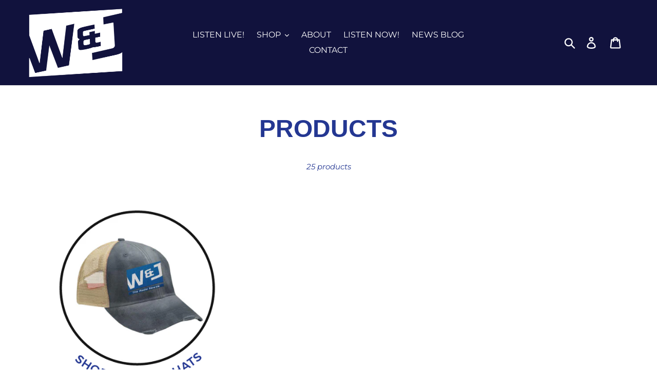

--- FILE ---
content_type: text/html; charset=utf-8
request_url: https://www.google.com/recaptcha/api2/aframe
body_size: 268
content:
<!DOCTYPE HTML><html><head><meta http-equiv="content-type" content="text/html; charset=UTF-8"></head><body><script nonce="LpM9Xfpuk42EX1W5UIurWg">/** Anti-fraud and anti-abuse applications only. See google.com/recaptcha */ try{var clients={'sodar':'https://pagead2.googlesyndication.com/pagead/sodar?'};window.addEventListener("message",function(a){try{if(a.source===window.parent){var b=JSON.parse(a.data);var c=clients[b['id']];if(c){var d=document.createElement('img');d.src=c+b['params']+'&rc='+(localStorage.getItem("rc::a")?sessionStorage.getItem("rc::b"):"");window.document.body.appendChild(d);sessionStorage.setItem("rc::e",parseInt(sessionStorage.getItem("rc::e")||0)+1);localStorage.setItem("rc::h",'1768373070839');}}}catch(b){}});window.parent.postMessage("_grecaptcha_ready", "*");}catch(b){}</script></body></html>

--- FILE ---
content_type: text/css
request_url: https://waltonandjohnson.com/cdn/shop/t/6/assets/custom.scss.css?v=171836842261200865671755901898
body_size: 357
content:
footer .contact-form{transition:all .3s ease;-o-transition:all .3s ease;-moz-transition:all .3s ease;-webkit-transition:all .3s ease}footer .highlight{border:solid 10px #4A68D8;border-radius:5px}.announcement-bar{background:url(/cdn/shop/files/wj-heater-bg_5f259e9a-abd1-485b-b8e4-37f1d5962232.jpg?v=1675702568) center center!important;background-size:cover}.announcement-bar__message{font-weight:700!important;padding:30px 55px}.site-footer__item-inner--newsletter .newsletter__input,.site-footer__item-inner--newsletter .newsletter__submit{margin-top:0}ul.slideshow__text-content-list{max-width:600px}ul.slideshow__text-content-list h2{font-size:80px;line-height:82px;font-weight:700}.site-header,.site-header__mobile-nav{background:#11123d;color:#fff}.site-header a,.site-header__mobile-nav a,.site-header button,.site-header__mobile-nav button{color:#fff;text-transform:uppercase}.site-header a:hover,.site-header__mobile-nav a:hover{text-decoration:none}.site-nav__dropdown .site-nav__link span,.site-header a.mobile-nav__link,.mobile-nav button span,a.mobile-nav__sublist-link{color:#243792}.site-header .btn--link,.site-header__mobile-nav .btn--link{color:#fff}.site-nav__link:focus .site-nav__label,.site-nav__link:not([disabled]):hover .site-nav__label{border-bottom-color:transparent}h1{font-weight:700;text-transform:uppercase}h2{font-weight:700;text-transform:uppercase;color:#243792}.home-cta{text-align:center;font-weight:700}.home-cta span{color:#11123d}#shopify-section-1552594593950{padding-bottom:0}#shopify-section-1552597510679{padding:20px 0}#shopify-section-1552596239412{padding:0}#shopify-section-1552596239412 .page-width{width:100%;max-width:100%;padding:0}#shopify-section-1552596239412 .page-width .custom-content{position:relative}.custom__item--1552598045451{position:absolute;background:#243792;min-height:40%;z-index:-1}.homecats{width:100%;max-width:1200px;margin:0 auto;padding:55px;display:grid;grid-template-columns:1fr 1fr 1fr 1fr;grid-gap:60px}.homecats a{text-align:center}.homecats img{width:100%;max-width:300px;transition:all ease .2s;-o-transition:all ease .2s;-moz-transition:all ease .2s;-webkit-transition:all ease .2s}.homecats img:hover{width:96%;max-width:290px}.grid-view-item__title{font-size:14px;line-height:14px}.product-card{text-align:center!important}.price{display:block}.section-header h2,.shopify-section h4{font-weight:700}p{line-height:26px}#shopify-section-1552600049266 a{color:#fff;font-size:14px;background-color:#da2f0c;padding:15px 20px;border-radius:2px;margin-top:20px}#shopify-section-1552600049266 a:hover{background-color:#aa2509}.site-footer{background:url(/cdn/shop/files/walton-johnson-footer-bg.png)}.site-footer p{color:#fff}.affiliates{display:grid;grid-template-columns:1fr 1fr 1fr 1fr 1fr;grid-gap:40px;align-items:middle}.affiliates img{width:100%;max-width:300px;transition:all ease .2s;-o-transition:all ease .2s;-moz-transition:all ease .2s;-webkit-transition:all ease .2s}.affiliates img:hover{width:95%;max-width:290px}.affiliates a{border-bottom:none!important}.affiliates-map{position:relative}.affiliates-map a{border:none!important}.affiliates-map #image-map{width:900px}iframe.appstream{width:100%;min-height:600px;margin:60px auto}.appdownloads{width:100%;margin:60px auto;text-align:center}.appdownloads img{margin:0 10px}.appdownloads a{border-bottom:none!important}.appdownloads a:hover{opacity:.8}@media only screen and (max-width: 600px){.homecats{padding:20px;grid-template-columns:1fr 1fr;grid-gap:20px}.homecats img:hover{width:90%;max-width:295px}.homecats img{width:80%}.slideshow__image{background-position:right center!important}.affiliates{display:grid;grid-template-columns:1fr 1fr;grid-gap:40px;align-items:middle}#shopify-section-1552600049266 .custom__item.small--one-half{flex:1 0 100%}}
/*# sourceMappingURL=/cdn/shop/t/6/assets/custom.scss.css.map?v=171836842261200865671755901898 */
